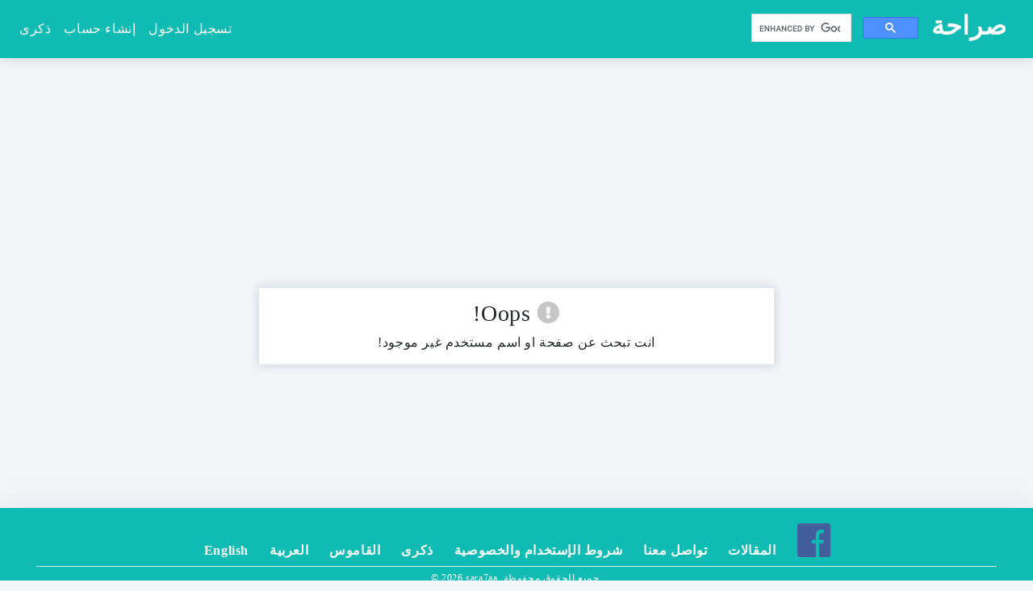

--- FILE ---
content_type: text/html; charset=UTF-8
request_url: https://sara7aa.com/blog/2020/03/
body_size: 3824
content:
<!doctype html>
<html lang="ar" dir="rtl">
    <head>
        <meta charset="utf-8">
        <meta http-equiv="X-UA-Compatible" content="IE=edge">
        <meta name="viewport" content="width=device-width, initial-scale=1">
        <meta name="astoken" content="n7u170EmbXpEFEad4SS0xcVdoxSWBwKUft5kpUBl">
        <meta name="loadimg" content="https://sara7aa.com/imgs/loading.gif">
        <meta name="path" content="https://sara7aa.com">
        
        <meta property="og:type" content="website">
<meta property="og:image" content="http://sara7aa.com/imgs/finalsara7aa.png">
<meta property="og:image:type" content="image/png">
<meta property="og:image:width" content="600">
<meta property="og:image:height" content="400"> 
<meta property="og:title" content="صراحة - Oops!">
<meta property="og:site_name" content="صراحة" />

<meta property="og:description" content="صراحة - أهلا ومرحبا في موقع صراحة، شارك حسابك وابدأ بتلقي الصراحات من الناس، سيكتب الأصدقاء رأيهم الشخصي والصادق عنك. شارك حسابك وانطلق بعالم صراحة">

<meta name="twitter:card" content="summary_large_image">
<meta name="twitter:title" content="صراحة - Oops!">

<meta property="twitter:image" content="http://sara7aa.com/imgs/finalsara7aa.png">
        <title>صراحة - Oops!</title>


<meta name="description"  content="صراحة - أهلا ومرحبا في موقع صراحة، شارك حسابك وابدأ بتلقي الصراحات من الناس، سيكتب الأصدقاء رأيهم الشخصي والصادق عنك. شارك حسابك وانطلق بعالم صراحة">        
        
        
        
        
        <title> صراحة - Oops!</title>
        <script src="https://sara7aa.com/js/jquery.min.js"></script>
        <script src="https://sara7aa.com/js/jquery.form.js"></script>
        <script src="https://sara7aa.com/js/codes.top.js"></script>
        <script src="https://sara7aa.com/js/popper.min.js"></script>
        <script src="https://sara7aa.com/js/bootstrap.min.js"></script>
        <script src="https://sara7aa.com/js/clipboard.min.js"></script>
        <link rel="stylesheet" href="https://sara7aa.com/css/style.css" />
        <link rel="stylesheet" href="https://sara7aa.com/css/font-awesome.css" />
        <link rel="stylesheet" href="https://sara7aa.com/css/bootstrap.min.css" />
        <link rel="icon" type="image/png" href="https://sara7aa.com/imgs/main.png" />
        <link rel="stylesheet" href="https://cdnjs.cloudflare.com/ajax/libs/bootstrap-social/5.1.1/bootstrap-social.min.css" />
        <style type="text/css">
          .custom-control-label::before, .custom-control-label::after{
           right : -1.5rem;
            margin-right:15px;           }
                    .switch.switch-sm input:checked + label::after {
              margin-right: calc(2.4375rem * .8);
          }
          .switch input:checked + label::after {
              margin-right: calc(2.375rem * .8);
          }
          .switch input + label::after{
            right: 2px;
          }
          

          /* Shared */
          .loginBtn {
              box-sizing: border-box;
              position: relative;
              /* width: 13em;  - apply for fixed size */
              margin: 0.2em;
    padding: 5px 20px 5px 40px;
            nowrap;
              border-radius: 0.2em;
              font-size: 16px;
              color: #FFF;
          }
          .loginBtn:before {
              content: "";
              box-sizing: border-box;
              position: absolute;
              top: 0;
              left: 0;
              width: 34px;
              height: 100%;
          }
          .loginBtn:focus {
              outline: none;
          }
          .loginBtn:active {
              box-shadow: inset 0 0 0 32px rgba(0,0,0,0.1);
          }


          /* Facebook */
          .loginBtn--facebook {
              background-color: #4C69BA;
              background-image: linear-gradient(#4C69BA, #3B55A0);
              font-family: "Helvetica neue", Helvetica Neue, Helvetica, Arial, sans-serif;
              text-shadow: 0 -1px 0 #354C8C;
          }
          .loginBtn--facebook:before {
              border-right: #364e92 1px solid;
              background: url('https://s3-us-west-2.amazonaws.com/s.cdpn.io/14082/icon_facebook.png') 6px 6px no-repeat;
          }
          .loginBtn--facebook:hover,
          .loginBtn--facebook:focus {
              background-color: #5B7BD5;
              background-image: linear-gradient(#5B7BD5, #4864B1);
          }


          /* Google */
          .loginBtn--google {
              /*font-family: "Roboto", Roboto, arial, sans-serif;*/
              background: #DD4B39;
          }
          .loginBtn--google:before {
              border-right: #BB3F30 1px solid;
              background: url('https://s3-us-west-2.amazonaws.com/s.cdpn.io/14082/icon_google.png') 6px 6px no-repeat;
          }
          .loginBtn--google:hover,
          .loginBtn--google:focus {
              background: #E74B37;
          }
          
          
h1 , h2 , h3 , h4 , a , h5 , p {
font-family: '', serif !important;
    letter-spacing: .6px;


}

  .fragment {
    font-size: 12px;
    font-family: tahoma;
    height: 200px;
    border: 1px solid #ccc;
    color: #555;
    display: block;
    padding: 10px;
    box-sizing: border-box;
    text-decoration: none;
  width:100%;
  position:fixed;
bottom:0;
text-align:center;
}
.fragment h3{
   color: #10bbb3; 
}

.fragment:hover {
    box-shadow: 2px 2px 5px rgba(0,0,0,.2);
        </style>
        
        
              
        <!-- Global site tag (gtag.js) - Google Analytics -->
<script async src="https://www.googletagmanager.com/gtag/js?id=UA-131259810-1"></script>
<script>
  window.dataLayer = window.dataLayer || [];
  function gtag(){dataLayer.push(arguments);}
  gtag('js', new Date());

  gtag('config', 'UA-131259810-1');
</script>

            <script async src="//pagead2.googlesyndication.com/pagead/js/adsbygoogle.js"></script>
<script>
  (adsbygoogle = window.adsbygoogle || []).push({
    google_ad_client: "ca-pub-5349491141992498",
    enable_page_level_ads: true
  });
</script>   
       
      
      <script async src="//pagead2.googlesyndication.com/pagead/js/adsbygoogle.js"></script> <script> (adsbygoogle = window.adsbygoogle || []).push({ google_ad_client: "ca-pub-5349491141992498", enable_page_level_ads: true }); </script>
        
        
        
        
             


 




        
    </head>
    <body>
    <nav class="navbar navbar-expand-lg navbar-dark bg-dark" style="background:#10BBB3!important;position: fixed; top: 0; right: 0; left: 0; z-index: 1; box-shadow: 0px 0px 16px #0000002b;">
  <button class="navbar-toggler" type="button" data-toggle="collapse" data-target="#navbarToggler" aria-controls="navbarToggler" aria-expanded="false" aria-label="Toggle navigation">
    <span class="navbar-toggler-icon"></span>
  </button>

  
  <div id="data-options" style="display: none;">{"today":"اليوم","posting":"جار النشر..."}</div>
  
      <a class="navbar-brand"  style="margin-left: 1rem;"  href="https://sara7aa.com">
          <h2> 
          <strong> 
                      صراحة 
 
           </strong>
          </h2>
           </a>

  
  
  <div class="collapse navbar-collapse"  style="text-align: right;"  id="navbarToggler">
    <ul class="navbar-nav ml-auto mt-2 mt-lg-0"  style="padding-right:0" >
      <li class="nav-item " style="position: relative;">
<script async src="https://cse.google.com/cse.js?cx=a59c0daa2d2eb0766"></script>
<div class="gcse-searchbox-only"></div>

<div class="navbar-search-card" style="text-align: right">
        </div>
      </li>
    </ul>
    <ul class="navbar-nav mr-left mt-2 mt-lg-0"   style="padding-right: 0;" >
        <li class="nav-item">
        <a class="nav-link " href="https://sara7aa.com/login">تسجيل الدخول</a>
    </li>
    <li class="nav-item">
        <a class="nav-link " href="https://sara7aa.com/register">إنشاء حساب</a>
    </li>
     
    <li class="nav-item">
        <a class="nav-link" href="https://zekra.co">ذكرى</a>
    </li>





</ul>
  </div>
</nav>







 



  
 <div style="padding:20px 0 0 0;" class="text-center">
   <script async src="https://pagead2.googlesyndication.com/pagead/js/adsbygoogle.js"></script>
<!-- trying -->
<ins class="adsbygoogle"
     style="display:block"
     data-ad-client="ca-pub-5349491141992498"
     data-ad-slot="1732896330"
     data-ad-format="auto"
     data-full-width-responsive="true"></ins>
<script>
(adsbygoogle = window.adsbygoogle || []).push({});
</script>
     
     
 </div>
 



    


    <div class="main_card" style="text-align: center;">
	<h3><span style="color: #c6c6c6;" class="fas fa-exclamation-circle"></span> Oops!</h3>
	<p style="margin: 0;">انت تبحث عن صفحة او اسم مستخدم غير موجود!</p>
</div>
    
    <br>
    <br>
    
     
 
       
    </div>

     
    </div>

    
    
    <br>
    <br>
    <br>
     <div class="footer">
        <!--<strong><a class="footer-btn" href="#"><span class="fab fa-instagram"></span> تابعونا على الانستاكرام</a></strong>-->
        <!--<strong><a class="footer-btn" href="#">ارسل لنا ملاحظاتك</a></strong>-->
        <!--<strong><a class="footer-btn" href="#">شروط الخدمة</a></strong>-->
        <!--<strong><a class="footer-btn" href="#">نبذة عنا</a></strong>-->
        <strong><a target="_blank" class="footer-btn" href="https://www.facebook.com/Sara7aa-%D8%B5%D8%B1%D8%A7%D8%AD%D8%A9-340055393255263/"><span class="fab fa-facebook"></span> </a></strong>
           <strong><a class="footer-btn" href="https://www.sara7aa.com/blog/%d8%b4%d8%b1%d8%a7%d8%a1-%d8%a3%d8%b3%d9%87%d9%85-%d9%81%d9%8a-%d8%a7%d9%84%d8%a8%d9%88%d8%b1%d8%b5%d8%a9-%d8%a7%d9%84%d9%85%d8%b5%d8%b1%d9%8a%d8%a9/"> المقالات</a></strong>
        <strong><a class="footer-btn" href="https://sara7aa.com/contact">تواصل معنا</a></strong>
         <strong><a class="footer-btn" href="https://sara7aa.com/privacy">شروط الإستخدام والخصوصية</a></strong> 
         <strong><a class="footer-btn" href="https://zekra.co">ذكرى   </a></strong>
         
         <strong><a class="footer-btn" href="https://elqamous.com/">القاموس    </a></strong>
         
        <strong><a class="footer-btn" href="https://sara7aa.com/lang/ar">العربية</a></strong>
        <strong><a class="footer-btn" href="https://sara7aa.com/lang/en">English</a></strong>
        <p style="font-size: 12px; margin: 0 3%; border-top: 1px solid #eaeaea; margin-top: 5px; padding-top: 5px;direction: ltr;">&copy; 2026 sara7aa, جميع الحقوق محفوظة.</p>
     </div>
     
    <div id="imgLightbox" class="imgLightbox">
      <span class="imgLightboxClose">&times;</span>
      <img class="imgLightbox-content" id="imgLightbox_preview">
    </div>
     
     <script src="https://sara7aa.com/js/codes.bottom.js"></script>
    </body>
</html>

--- FILE ---
content_type: text/html; charset=utf-8
request_url: https://www.google.com/recaptcha/api2/aframe
body_size: 115
content:
<!DOCTYPE HTML><html><head><meta http-equiv="content-type" content="text/html; charset=UTF-8"></head><body><script nonce="GaX-IhHOY9J2ROP82guQtQ">/** Anti-fraud and anti-abuse applications only. See google.com/recaptcha */ try{var clients={'sodar':'https://pagead2.googlesyndication.com/pagead/sodar?'};window.addEventListener("message",function(a){try{if(a.source===window.parent){var b=JSON.parse(a.data);var c=clients[b['id']];if(c){var d=document.createElement('img');d.src=c+b['params']+'&rc='+(localStorage.getItem("rc::a")?sessionStorage.getItem("rc::b"):"");window.document.body.appendChild(d);sessionStorage.setItem("rc::e",parseInt(sessionStorage.getItem("rc::e")||0)+1);localStorage.setItem("rc::h",'1768699212314');}}}catch(b){}});window.parent.postMessage("_grecaptcha_ready", "*");}catch(b){}</script></body></html>

--- FILE ---
content_type: text/css
request_url: https://sara7aa.com/css/style.css
body_size: 17060
content:
@import url('https://fonts.googleapis.com/css2?family=Amiri&display=swap');


/* Chrome, Safari, Edge, Opera */
input::-webkit-outer-spin-button,
input::-webkit-inner-spin-button {
  -webkit-appearance: none;
  margin: 0;
}

/* Firefox */
input[type=number] {
  -moz-appearance: textfield;
}
html {
    height: 100%;
}

body {
    background-color: #f4f5f9 !important;
    position: relative;
    margin: 0;
    padding-bottom:10rem;
    min-height: 100%;
    padding-top: 56px !important;
font-family: '', serif !important;


}

h1 , h2 , h3 , h4 , a , h5 , p {
font-family: '', serif !important;
    letter-spacing: 1px;


}
.liked{
    color: #10bbb3;
    cursor: pointer;
}
.unliked{
    color: grey;
}
.navbar-brand-img{
    background-image: url(../imgs/logo-white.png);
    background-repeat: no-repeat;
    background-size: 55px 45px;
    width: 55px;
    height: 45px;
}
.welcome-brand-img{
    background-image: url(../imgs/logo-white.png);
    background-repeat: no-repeat;
    background-size: 150px 120px;
    width: 150px;
    height: 150px;
    margin: auto;
}
.welcome_card{
    text-align: center;
    padding: 30px;
}
.welcome_card h1{
    padding-top:50px; 
    color:#10BBB3;
}
@media(max-width:992px){
   .welcome_card h1{
    font-size:25px;
} 
}
.welcome_card ul{
    list-style: none;
    margin: 0;
    padding: 0;
    display: inline-flex;
}
.welcome_card li{
    color: #10BBB3;
    font-weight:bold;
    padding: 15px;
    max-width: 300px;
}
.register-btn{
    background: #10BBB3;
    padding: 7px 20px;
    margin: 5px 8px;
    color: #f4f5f9;
    text-decoration: none;
    border-radius: 4px;
    border: 1px solid #10BBB3;
    transition: background 0.2s;
}
.register-btn:hover, .register-btn:focus{
    background: #f4f5f9;
    color: #10BBB3;
    text-decoration: none; 
}
.login-btn{
    background: #f4f5f9;
    padding: 7px 20px;
    margin: 5px 8px;
    color: #2196F3;
    text-decoration: none;
    border-radius: 4px;
    border: 1px solid #2196F3;
    transition: background 0.2s;
}
.login-btn:hover, .login-btn:focus{
    background: #2196F3;
    color: #fff;
    text-decoration: none; 
}
.main_card{
    padding: 15px;
    width:100%;
    background-color: #ffffff;
    border: 1px solid #dee5ed;
    box-shadow: 0px 0px 12px #8196ab59;
}
.footer {
    text-align: center;
    background: #10BBB3;
    color: #778189;
    position: absolute;
    right: 0;
    bottom: 0;
    left: 0;
    padding: 7px;
    box-shadow: 0px 0px 40px #8196ab29;
}
.footer a, .footer a:hover, .footer a:focus{
    color: #fff;
}
.footer-btn{
    text-decoration: none;
    background: transparent;
    padding: 2px 11px;
    display: inline-block;
    border-radius: 4px;
    transition: background 0.3s;
}
.footer-btn:hover , .footer-btn:focus{
    text-decoration: none;
    background: grey;
}
.footer p{
    color:#fff!important;
}
.navbar-search-field{
    padding: 3px 10px;
    border-radius: 50px;
    border: none;
    width:230px;
    outline: none;
    background: #fff;
    color: #353d48;
    transition: background 0.3s;
}
.navbar-search-field:focus{
    background: #fff;
    color: #000;
}
.navbar-search-card{
    display: none;
    position: absolute;
    background: #fff;
    width: 100%;
    z-index: 1;
    box-shadow: 0px 0px 22px #2e35583b;
    border-radius: 2px;
    border: 1px solid #eaeaea;
    margin-top: 5px;
    word-break: break-word;
    max-height: 300px;
    overflow: auto;
}
.navbar-search-item{
    
}
.navbar-search-item a, .navbar-search-item a:focus, .navbar-search-item a:hover{
    text-decoration: none;
}
.navbar-search-item a div{
    display: inline-flex;
    width: 100%;
    background: #fff;
    transition: background 0.3s;
}
.navbar-search-item a > div:hover, .navbar-search-item a > div:focus{
    background: #f4f4f4;
}
.navbar-search-item a div div{
    overflow: hidden;
    width: 42px;
    height: 42px;
    min-width: 42px;
    border-radius: 100px;
    margin: 8px;
    background-size: cover;
    background-repeat: no-repeat;
    background-position: center center;
}
.navbar-search-item a div p{
    margin: 0;
    color: rgba(0, 0, 0, 0.88);
    font-size: 13px;
    padding: 5px;
    width: 100%;
}

.navbar-search-item a div p span{
    color: rgba(0, 0, 0, 0.57);
}
.profile-header{
    padding-top:20px;
}
.profile-avatar{
    width: 100px!important;
    height: 100px!important;
    overflow: hidden;
    border-radius: 100%;
    border: 2px solid #353d48;
    box-shadow: 0px 0px 0px 2px #fff;
    display: inline-block;
    background-size: cover;
    background-repeat: no-repeat;
    background-position: center center;
}
.profile-userInfo{
    padding: 3px 0px;
}
.profile-userInfo p{
    margin: 0; font-weight: bold;
}
.profile-userInfo p a, .profile-userInfo p a:focus, .profile-userInfo p a:hover{
    text-decoration: none;
    color: #fff;
}
.profile-userInfo span{
    font-size: 20px; color: #8a8a8a;
        cursor: pointer;

}
.profile-badge{
    background: #2196F3;
    padding: 0px 5px;
    border-radius: 2px;
    color: #fff !important;
}
.profile-edit{
    display:none;
    padding: 0px 5px;
    position: absolute;
    background: purple;
    color: #fff;
    border-radius: 12px;
    text-decoration: none;
}
.profile-edit:focus, .profile-edit:hover{
    color: #fff;
    text-decoration: none;
}
.send_feedback_card{
    background: #fff;
    margin: auto;
    margin-top: 1%;
    padding: 15px;
    padding-bottom: 0;
    width: auto;
    border: 1px solid #10BBB3;
    border-radius: 11px;
    box-shadow: 0px 14px 27px #363d4812;
}
.send_feedback_field, .send_feedback_field:focus{
    width: 100%;
    resize: none;
    height: 250px;
    outline: none;
    border: 3px solid #10BBB3;
    padding:5px;
    border-radius:10px;
}

.send_feedback_btn,
.fb-comment-btn{
    background: purple;
    color: #fff;
    padding: 4px 12px;
    border: 1px solid #fff;
    border-radius: 20px;
    cursor: pointer;
    outline: none;
    box-shadow: 0px 0px 0px 0px purple;
    transition: box-shadow 0.3s; 
}
.send_feedback_btn:focus,
.send_feedback_btn:hover,
.fb-comment-btn:hover,
.fb-comment-btn:focus{
    box-shadow: 0px 0px 0px 2px purple;
    outline: none;
}
.send_feedback_image{
    display: none;
    width: 100px;
    height: 100px;
    overflow: hidden;
    border-radius: 10px;
    position: relative;
    border: 1px solid #f3f3f3;
    background-size: cover;
    background-repeat: no-repeat;
    background-position: center center;
}
.send_feedback_image img{
    width: auto;
    height: 100%;
}
.send_feedback_image span{
    position: absolute;
    color: #fff;
    top: 0;
    padding: 5px 7px;
    cursor: pointer;
    text-shadow: 0px 0px 2px #000;
}
.profile_links{
    background: #10BBB3;
    margin-top: -1px;
    text-align: center;
}

@media(min-width:768px){
    
    .profile_links{
    padding:10px;
}
}
.profile_links ul{
    list-style: none;
    display: inline-flex;
    margin: 0;
    padding: 0;
}
.profile_links ul li{
    padding: 4px;
}
.profile_links ul li a{ 
    text-decoration: none;
    padding: 20px 55px;
    color: #fff;
    border-bottom: 0px solid purple;
    transition: border-bottom 0.1s;
}

@media(max-width:678px){

.profile_links ul li a{
    
    padding: 20px 5px;
    
}


}

@media(max-width:340px){

.profile_links ul li a{
    
    /*font-size:18px;*/
    padding: 4px 5px;
    
}


}




.profile_links ul li a:hover, .profile_links ul li a:focus{
    text-decoration: none;
    border-bottom: 3px solid purple;
    background:#fff;
    color:#10BBB3;
}
.post_card{
    background: #fff;
    padding-bottom:5px;
        width:100%!important;
margin-top: 5px!important;
    border: 2px solid #10BBB3;
    border-radius: 11px;
    box-shadow: 0px 14px 27px #363d4812;
    position: relative;
}
.post_card_header{

}
.post_card_options {
    color: #a5aabf;
    padding: 5px 10px;
    transition: color 0.3s;
}
.post_card_options:focus, .post_card_options:hover{
    color: #000;
}
.post_card_image{
    width: 100%;
    height: 200px;
    overflow: hidden;
    text-align: center;
    background: #f5f5f6;
}
.post_card_image img{
    width: auto;
    height: 100%;
}
.post_card_content{
    padding: 5px 15px;
}
.post_card_content p{
    margin: 0;
    font-size: 18px;
    word-break: break-word;
}
.post_card_content span{
    font-size: 11px;
    color: #9c9c9c;
}
.switch {
  font-size: 1rem;
  position: relative;
}
.switch input {
  position: absolute;
  height: 1px;
  width: 1px;
  background: none;
  border: 0;
  clip: rect(0 0 0 0);
  clip-path: inset(50%);
  overflow: hidden;
  padding: 0;
}
.switch input + label {
  position: relative;
  min-width: calc(calc(2.375rem * .8) * 2);
  border-radius: calc(2.375rem * .8);
  height: calc(2.375rem * .8);
  line-height: calc(2.375rem * .8);
  display: inline-block;
  cursor: pointer;
  outline: none;
  user-select: none;
  vertical-align: middle;
  text-indent: calc(calc(calc(2.375rem * .8) * 2) + .5rem);
}
.switch input + label::before,
.switch input + label::after {
  content: '';
  position: absolute;
  top: 0;
  left: 0;
  width: calc(calc(2.375rem * .8) * 2);
  bottom: 0;
  display: block;
}
.switch input + label::before {
  right: 0;
  background-color: #dee2e6;
  border-radius: calc(2.375rem * .8);
  transition: 0.2s all;
}
.switch input + label::after {
  top: 2px;
  left: 2px;
  width: calc(calc(2.375rem * .8) - calc(2px * 2));
  height: calc(calc(2.375rem * .8) - calc(2px * 2));
  border-radius: 50%;
  background-color: white;
  transition: 0.2s all;
}
.switch input:checked + label::before {
  background-color: #08d;
}
.switch input:checked + label::after {
  margin-left: calc(2.375rem * .8);
}
.switch input:focus + label::before {
  outline: none;
  box-shadow: 0 0 0 0.2rem rgba(0, 136, 221, 0.25);
}
.switch input:disabled + label {
  color: #868e96;
  cursor: not-allowed;
}
.switch input:disabled + label::before {
  background-color: #e9ecef;
}
.switch.switch-sm {
  font-size: 0.775rem;
}
.switch.switch-sm input + label {
    min-width: calc(calc(1.9375rem * .8) * 2);
    height: calc(1.3375rem * .8);
    line-height: calc(1.3375rem * .8);
    text-indent: calc(calc(calc(1.9375rem * .8) * 2) + .5rem);
}
.switch.switch-sm input + label::before {
  width: calc(calc(1.9375rem * .8) * 2);
}
.switch.switch-sm input + label::after {
  width: calc(calc(1.3375rem * .8) - calc(2px * 2));
  height: calc(calc(1.3375rem * .8) - calc(2px * 2));
}
.switch.switch-sm input:checked + label::after {
  margin-left: calc(2.4375rem * .8);
}
.switch + .switch {
  margin-left: 1rem;
}
#feedbackImg_preview {
    border-radius: 5px;
    cursor: pointer;
    transition: 0.3s;
}
.imgLightbox {
    display: none;
    position: fixed;
    z-index: 1;
    padding-top: 100px;
    left: 0;
    top: 0;
    width: 100%;
    height: 100%;
    overflow: auto;
    background-color: rgb(0,0,0);
    background-color: rgba(0,0,0,0.9);
}
.imgLightbox-content {
    margin: auto;
    display: block;
    width: 80%;
    max-width: 700px;
}
.imgLightbox-content {    
    -webkit-animation-name: zoom;
    -webkit-animation-duration: 0.6s;
    animation-name: zoom;
    animation-duration: 0.6s;
}
@-webkit-keyframes zoom {
    from {-webkit-transform:scale(0)} 
    to {-webkit-transform:scale(1)}
}
@keyframes zoom {
    from {transform:scale(0)} 
    to {transform:scale(1)}
}
.imgLightboxClose {
    position: absolute;
    top: 15px;
    right: 35px;
    color: #f1f1f1;
    font-size: 40px;
    font-weight: bold;
    transition: 0.3s;
}
.imgLightboxClose:hover,
.imgLightboxClose:focus {
    color: #bbb;
    text-decoration: none;
    cursor: pointer;
}
.new_notification{
    background: red;
    padding: 2px 7px;
    color:#fff;
    border-radius: 5px;
}
.post_card_comments{
    display: none;
    background: #fafafa;
    padding-bottom: 5px;
}
.fb-comment{
    margin: 0;
    background: #10BBB3;
    color: #fff!important;
    padding: 3px 10px;
    border-radius: 20px;
    font-size: 14px;
    margin: 0px 8px;
    cursor: pointer;
}
.fb-comment-field, .fb-comment-field:focus{
       width: 100%;
    padding: 7px 14px;
    font-size: 13px;
    height: 100px;
    outline: none;
    border: 1px solid #10BBB3;
    border-radius: 10px;
    resize: none;
    /* border-bottom: 1px solid #f5f5f6; */
    background: transparent;

}
.comments-card{
    border-top: 1px solid #f4f5f9;
    background: #f5f5f6;
    border-radius: 0px 0px 11px 11px;
}
.comment-item{
    display: inline-flex;
    padding: 5px 15px;
    width: 100%;
}
.comment-item div{
    width: 30px;
    height: 30px;
    overflow: hidden;
    border-radius: 20px;
    background-size: cover;
    background-repeat: no-repeat;
    background-position: center center;
    text-align: center;
}
.comment-item div img{
    width: auto;
    height: 100%;
}
.comment-item p{
    font-size: 17px;
    margin: 3px 11px;
    background: #fff;
    border-radius: 20px;
    padding: 3px 9px;
    word-break: break-word;
    position: relative;
}
.comment-item p span{
    font-size: 11px;
    color: #8a8a8a;
    display: block;
}
.delete-comment{
    position: absolute;
    bottom: -8px;
    background: white;
    padding: 4px;
    border-radius: 20px;
    box-shadow: 0px 3px 8px #00000024;
    cursor: pointer;
    right: 0;
}
.profile_url{
    background: #3a434d;
    width: auto;
    max-width: fit-content;
    margin: auto;
    font-size: 12px;
    padding: 0px 10px;
    border-radius: 20px;
    color: #8392a2;
}
#shareUrl-copy-field{
    border: 1px solid #357bff;
    padding: 3px 8px;
    width: 65%;
    outline: none;
}
#shareUrl-copy-btn{
    background: #2196F3;
    color: #fff;
    border: none;
    padding: 4px 6px;
    border-radius: 2px;
    cursor: pointer;
}
#shareUrl-copy-btn:hover, #shareUrl-copy-btn:focus{
    background: #03a9f4;
    outline: none;
}
.verify-badge{
    width: 18px;
    height: 18px;
    display: inline-block;
    background-repeat: no-repeat;
    cursor: pointer;
}











/* 100% Image Width on Smaller Screens */
@media only screen and (max-width: 700px){
    .imgLightbox-content {
        width: 100%;
    }
}
@media only screen and (max-width: 900px){
    .welcome_card ul {
        display: block;
    }
}
/*Small devices (landscape phones, 576px and up)*/
@media (max-width: 576px) {
    .post_card{
        margin: 10px auto;
    }
    .send_feedback_card{
        margin: 10px auto;
    }
}

@media (min-width: 992px) {
   #contactText{
    font-size:20px!important;
} 
}

@media (min-width: 992px) {
   #privacyText{
    font-size:20px!important;
    padding:250px!important;
} 
}

@media (max-width: 678px) {
.jumia-img{
    display:none!important;
}

.main_card h2{
    font-size:25px!important;
}



}

.fab{
    margin-top:10px;
    font-size:45px;
}
.fa-whatsapp{
    color:#159A0B;
}
.fa-whatsapp:hover{
    color:#00E676;
}

.fa-facebook{
    color:#425F9C;
}
.fa-facebook:hover{
    color:darkblue;
}
.fa-twitter{
    color:#1DA1F2;
}
.fa-twitter:hover{
    color:  #00ccff;
}






.fa-comment:before {
    content: "\f075";
    color: #fff!important;
}



.navbar-dark .navbar-toggler {
    color: #fff!important;
    border-color: #fff!important;


}



@media(min-width:992px){
    
    .main_card , .profile_links , .post_card, .send_feedback_card{
        width:50%!important;
        margin:auto;
    }
}

@media(max-width:768px){
    
    .fb-comment{
    padding: 3px 7px;
    border-radius: 20px;
    font-size: 14px;
}



}


.bg-dark{
    
        background-color: #10BBB3!important;

}
.navbar-dark .navbar-nav .nav-link{
    color:#fff!important;
}




.navbar-dark .navbar-toggler-icon {
    background-image: url("data:image/svg+xml;charset=utf8,%3Csvg viewBox='0 0 30 30' xmlns='http://www.w3.org/2000/svg'%3E%3Cpath stroke='rgba(255, 255, 255, 1)' stroke-width='2' stroke-linecap='round' stroke-miterlimit='10' d='M4 7h22M4 15h22M4 23h22'/%3E%3C/svg%3E")!important;
    color: #fff;
}

.social-link{
    margin-right:5px;
    font-size:16px;
}


::placeholder {
  color: #10BBB3;
  font-weight:bold;
  opacity: 1; /* Firefox */
}




.fixed-article{
    height: 100%;
    width: 100%;
    position: fixed;
    bottom: 0;
}



@media(max-width:992px){
    .fragment {
   
    font-size: 12px;
    
    height: 70%!important;
    width:100%;
   
    padding: 20px 50px;
   
}

}

.fragment {
    position: fixed;
    bottom: 0;
    right: 0;
    font-size: 12px;
    font-family: tahoma;
    height: 250px;
    width:100%;
    background: #fff;
    z-index: 100000;
    border: 1px solid #ccc;
    color: #555;
    display: block;
    padding: 20px 50px;
    box-sizing: border-box;
    text-decoration: none;
}

.fragment:hover {
    box-shadow: 2px 2px 5px rgba(0,0,0,.2);

}

.fragment img { 
    float: left;
    margin-right: 10px;
}


.fragment h3 {
    padding: 0;
    margin: 0;
    color: #369;
}
.fragment h4 {
    padding: 0;
    margin: 0;
    color: #000;
}
#close {
    float:right;
    display:inline-block;
    padding:2px 5px;
    margin: 5px;
    border-radius: 50%;
    color: #fff;
    font-size: 25px;
    background:black;
}


--- FILE ---
content_type: application/javascript
request_url: https://sara7aa.com/js/codes.bottom.js
body_size: 327
content:
$('img').on('click',function(){
    $('#imgLightbox').show();
    $("#imgLightbox_preview").attr('src',$(this).attr('src'));
});

$('.imgLightboxClose').on('click',function() { 
    $('#imgLightbox').hide();
});

var clipboardElem = document.getElementById('shareUrl-copy-btn');
var clipboard = new ClipboardJS(clipboardElem);


--- FILE ---
content_type: application/javascript
request_url: https://sara7aa.com/js/codes.top.js
body_size: 6847
content:
$.ajaxSetup({
  headers: {
    'X-CSRF-TOKEN': $('meta[name="astoken"]').attr('content')
  }
});
var loading_image = $('meta[name="loadimg"]').attr('content');
var path = $('meta[name="path"]').attr('content');
$(document).ready(function() {
	var data_options = $("#data-options").html();
	var do_json = JSON.parse(data_options);
	var d = new Date().getTime();
	$('#feedback_hidden').attr('value',d);
	 $(".navbar-search-field").on('keyup',function() {
	 	$(".navbar-search-card").show();
	 	var search_user = $(this).val();
	 	if ($(this).val() != "") {
			$.ajax({
		       url: path+"/searchUsers",
		       type:'post',
		       data:{'input':search_user,'path':path},
		       beforeSend(){
		          $(".navbar-search-card").html("<p style='text-align: center;width: 100%;color: gray;font-size: 12px;margin: 3px'><img style='width:18px;' src='"+loading_image+"' /></p>");
		       },
		       success:function(data){
		          $(".navbar-search-card").html(data);
		       }
		    });
	 	}else{
	 		$(".navbar-search-card").html('');
	 		$(".navbar-search-card").hide();
	 	}      
	 });
	 $(".navbar-search-card").on("mousedown",function(e){
	 	e.preventDefault();
	});
	$(".navbar-search-field").blur(function(){
	    $(".navbar-search-card").hide();
	});
	function imagePreview(input,elm) {
	    if (input.files && input.files[0]) {
	        var reader = new FileReader();
	        reader.onload = function (e) {
	            $(elm).css("background-image","url('"+e.target.result+"')");
	        }
	        reader.readAsDataURL(input.files[0]);
	    }
	}
	$("#settings_img").on("change",function(){
	    imagePreview(this,"#settings_img_elm");
	});
	$("#feedback_hFile").on("change",function(){
		$(".send_feedback_image").show();
	    imagePreview(this,"#sfb_image_preview");
	});
	$("#sfb_image_preview_x").on("click",function(){
	   $(".send_feedback_image").hide();
	   $('#feedback_hFile').val("");
	});
	$('.timeNow').bind('change', function () {
		var time = parseInt($(this).html());
		var date = new Date(time);
		var today = new Date();
		if (today.toLocaleDateString() == date.toLocaleDateString()) {
			$(this).html(do_json.today+", "+date.toLocaleTimeString());
		}else{
			$(this).html(date.toLocaleString());
		}
    });
    $('.timeNow').trigger('change');

    $('.switch').on('click',function(){
    	var pid = $(this).attr('id');
    	if ($('#'+pid).is(':checked')) {
	    	var status = "true";
	    }else{
	    	var status = "false";
	    }
	    $.ajax({
	    	url: path+"/postPrivacy",
	        type:'post',
	        data:{'pid':pid,'status':status},
	    	error:function(data){
	    		alert(data);
	    	}
	    });
    });
	$('.social-link').on('click',function(){

		var pid = $(this).data('id');
		var status = "true";
		$('#'+pid).first().attr('checked',true);
		console.log($('#'+pid));
		$.ajax({
			url: path+"/postPrivacy",
			type:'post',
			data:{'pid':pid,'status':status},
			error:function(data){
				alert(data);
			}
		});
		window.open($(this).attr('href'), '');
		return false;
	});
    $('.fb-comment').on('click',function(){
    	var commentFor = $(this).data('comment');
    	if ($('[data-commentCard~="'+commentFor+'"]').data('show') == "0") {
    		$('[data-commentCard~="'+commentFor+'"]').slideDown('fast');
    		$('[data-commentCard~="'+commentFor+'"]').data('show',"1");
    	}else{
    		$('[data-commentCard~="'+commentFor+'"]').slideUp('fast');
    		$('[data-commentCard~="'+commentFor+'"]').data('show',"0");
    	}
    });
    $('.fb-comment-btn').on('click',function(){
    	var cTime = new Date().getTime();
    	var pid = $(this).data('comment');
    	var comment = $('.fb-comment-field[data-comment~="'+pid+'"]').val();
    	if (!$.trim(comment) == "") {
    	$.ajax({
    		url: path+'/comment',
    		type: "post",
    		data:{'pid':pid,'comment':comment,'cTime':cTime,'path':path},
    		beforeSend:function(){
    			$('.fb-comment-btn[data-comment~="'+pid+'"]').hide();
    			$('.post_card_comments[data-commentCard~="'+pid+'"]').append('<img style="width:18px;margin:0px 13px;" src="'+loading_image+'" data-loading="'+pid+'" />');
    		},
    		success:function(data){
    			$('.fb-comment-field[data-comment~="'+pid+'"]').val('');
    			$('.fb-comment-btn[data-comment~="'+pid+'"]').show();
    			$('[data-loading~="'+pid+'"]').remove();
    			$('[data-commentCard~="'+pid+'"]').slideUp('fast');
    			$('[data-commentCard~="'+pid+'"]').data('show',"0");
    			$('.comments-card[data-ccard~="'+pid+'"]').append(data);
    		}
    	});
    	}else{
    		$('.fb-comment-field[data-comment~="'+pid+'"]').focus();
    	}
    });
    $('.show-comments').on('click',function(){
    	var pid = $(this).data('cshow');
    	$.ajax({
    		url: path+'/showComments',
    		type: "post",
    		data:{'pid':pid,'path':path},
    		beforeSend:function(){
    			$('.show-comments[data-cshow~="'+pid+'"]').remove();
    			$('.comments-card[data-ccard~="'+pid+'"]').prepend('<img style="width:18px;margin:0px 13px;" src="'+loading_image+'" data-loading="'+pid+'" />');
    		},
    		success:function(data){
    			$('[data-loading~="'+pid+'"]').remove();
    			$('.comments-card[data-ccard~="'+pid+'"]').html(data);
    			
				$('.cTimeNow').bind('change', function () {
				var time = parseInt($(this).html());
				var date = new Date(time);
				var today = new Date();
				if (today.toLocaleDateString() == date.toLocaleDateString()) {
					$(this).html(do_json.today+", "+date.toLocaleTimeString());
				}else{
					$(this).html(date.toLocaleString());
				}
				
		    });
		    $('.cTimeNow').trigger('change');
    		}
    	});
    });
    $('[data-deletefb]').on('click',function(){
    	$('.modal-dialog').data('delmodal-id',$(this).data('deletefb'));
    	$('#delModal_confirm').data('for','post');
    });
    $('#delModal_confirm').on('click',function(){
    	if ($(this).data('for') == "post") {
	    	var pid = $('.modal-dialog').data('delmodal-id');
	    	$.ajax({
	    		url: path+'/deletePost',
	    		type: "post",
	    		data:{'pid':pid},
	    		success:function(data){
	    			if (data == "done") {
	    				$('.post_card[data-post~="'+pid+'"]').remove();
	    			}else{
	    				alert(data);
	    			}
	    		}
	    	});
    	}
	});
	$(this).on("click","[data-cdelete]", function () {
		$('.modal-dialog').data('delmodal-id',$(this).data('cdelete'));
		$('#delModal_confirm').data('for','comment');
	});
	$('#delModal_confirm').on('click',function(){
		if ($(this).data('for') == "comment") {
	    	var cid = $('.modal-dialog').data('delmodal-id');
	    	$.ajax({
	    		url: path+'/deleteComment',
	    		type: "post",
	    		data:{'cid':cid},
	    		success:function(data){
	    			if (data == "done") {
	    				$('.comment-item[data-comment~="'+cid+'"]').remove();
	    			}else{
	    				alert(data);
	    			}
	    		}
	    	});
    	}
	});
});

